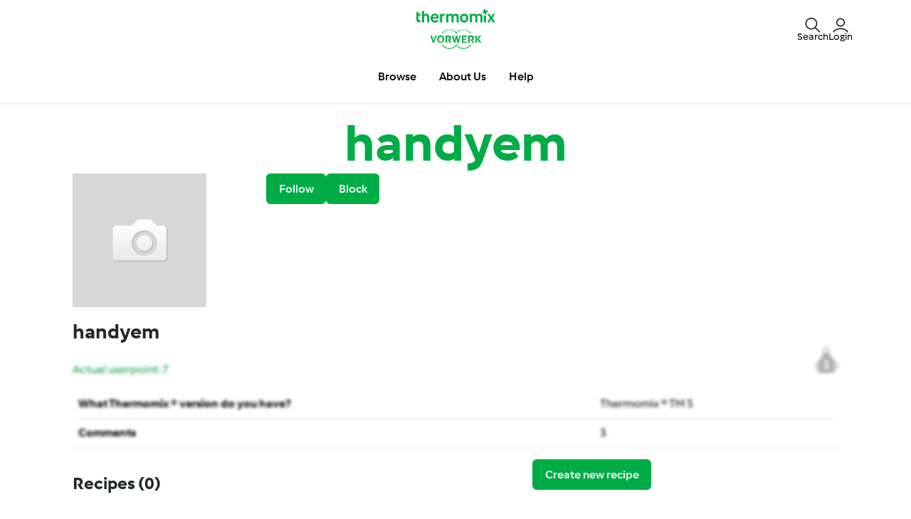

--- FILE ---
content_type: text/html; charset=UTF-8
request_url: https://www.recipecommunity.com.au/users/handyem/79604
body_size: 61463
content:
<!DOCTYPE html>
<html lang="en-au" dir="ltr">
<head>
  <meta charset="utf-8" />
<meta name="Generator" content="Drupal 10 (https://www.drupal.org)" />
<meta name="MobileOptimized" content="width" />
<meta name="HandheldFriendly" content="true" />
<meta name="viewport" content="width=device-width, initial-scale=1.0" />
<link rel="icon" href="/themes/thermomix/favicon.ico" type="image/vnd.microsoft.icon" />
<link rel="alternate" hreflang="en" href="http://www.recipecommunity.com.au/users/handyem/79604" />
<link rel="canonical" href="http://www.recipecommunity.com.au/users/handyem/79604" />
<link rel="shortlink" href="http://www.recipecommunity.com.au/user/79604" />

    <title>handyem | Official Thermomix Forum &amp; Recipe Community</title>
    <link rel="stylesheet" media="all" href="/core/modules/system/css/components/align.module.css?t7f1oz" />
<link rel="stylesheet" media="all" href="/core/modules/system/css/components/fieldgroup.module.css?t7f1oz" />
<link rel="stylesheet" media="all" href="/core/modules/system/css/components/container-inline.module.css?t7f1oz" />
<link rel="stylesheet" media="all" href="/core/modules/system/css/components/clearfix.module.css?t7f1oz" />
<link rel="stylesheet" media="all" href="/core/modules/system/css/components/details.module.css?t7f1oz" />
<link rel="stylesheet" media="all" href="/core/modules/system/css/components/hidden.module.css?t7f1oz" />
<link rel="stylesheet" media="all" href="/core/modules/system/css/components/item-list.module.css?t7f1oz" />
<link rel="stylesheet" media="all" href="/core/modules/system/css/components/js.module.css?t7f1oz" />
<link rel="stylesheet" media="all" href="/core/modules/system/css/components/nowrap.module.css?t7f1oz" />
<link rel="stylesheet" media="all" href="/core/modules/system/css/components/position-container.module.css?t7f1oz" />
<link rel="stylesheet" media="all" href="/core/modules/system/css/components/reset-appearance.module.css?t7f1oz" />
<link rel="stylesheet" media="all" href="/core/modules/system/css/components/resize.module.css?t7f1oz" />
<link rel="stylesheet" media="all" href="/core/modules/system/css/components/system-status-counter.css?t7f1oz" />
<link rel="stylesheet" media="all" href="/core/modules/system/css/components/system-status-report-counters.css?t7f1oz" />
<link rel="stylesheet" media="all" href="/core/modules/system/css/components/system-status-report-general-info.css?t7f1oz" />
<link rel="stylesheet" media="all" href="/core/modules/system/css/components/tablesort.module.css?t7f1oz" />
<link rel="stylesheet" media="all" href="/themes/thermomix/css/base/elements.css?t7f1oz" />
<link rel="stylesheet" media="all" href="/themes/thermomix/css/layout/layout.css?t7f1oz" />
<link rel="stylesheet" media="all" href="/themes/thermomix/css/component/block.css?t7f1oz" />
<link rel="stylesheet" media="all" href="/themes/thermomix/css/component/breadcrumb.css?t7f1oz" />
<link rel="stylesheet" media="all" href="/themes/thermomix/css/component/field.css?t7f1oz" />
<link rel="stylesheet" media="all" href="/themes/thermomix/css/component/form.css?t7f1oz" />
<link rel="stylesheet" media="all" href="/themes/thermomix/css/component/header.css?t7f1oz" />
<link rel="stylesheet" media="all" href="/themes/thermomix/css/component/menu.css?t7f1oz" />
<link rel="stylesheet" media="all" href="/themes/thermomix/css/component/messages.css?t7f1oz" />
<link rel="stylesheet" media="all" href="/themes/thermomix/css/component/node.css?t7f1oz" />
<link rel="stylesheet" media="all" href="/themes/thermomix/css/component/sidebar.css?t7f1oz" />
<link rel="stylesheet" media="all" href="/themes/thermomix/css/component/table.css?t7f1oz" />
<link rel="stylesheet" media="all" href="/themes/thermomix/css/component/tabs.css?t7f1oz" />
<link rel="stylesheet" media="all" href="/themes/thermomix/css/component/buttons.css?t7f1oz" />
<link rel="stylesheet" media="print" href="/themes/thermomix/css/theme/print.css?t7f1oz" />

      
            <style class="critical-css">
    .async-hide .critical-exclude {opacity: 0 !important}</style>
<link rel="preload" href="https://d378dkvx927ebc.cloudfront.net/recipe-assets/build/frontend/drupal_legacy.8f3df3d1.css" as="style" onload="this.rel='stylesheet'" data-turbo-track="reload">
<link rel="preload" href="https://d378dkvx927ebc.cloudfront.net/recipe-assets/build/frontend/6842.0d0b55d8.css" as="style" onload="this.rel='stylesheet'" data-turbo-track="reload"><link rel="preload" href="https://d378dkvx927ebc.cloudfront.net/recipe-assets/build/frontend/front_drupal.da74331b.css" as="style" onload="this.rel='stylesheet'" data-turbo-track="reload">
<link rel="preload" href="https://d378dkvx927ebc.cloudfront.net/recipe-assets/build/frontend/drupal_10.4de22fb3.css" as="style" onload="this.rel='stylesheet'" data-turbo-track="reload">

    <link rel="preload" href="https://d378dkvx927ebc.cloudfront.net/recipe-assets/build/frontend/front_stoppage_style.c4987a2a.css" as="style" onload="this.rel='stylesheet'" data-turbo-track="reload">

<script src="https://d378dkvx927ebc.cloudfront.net/recipe-assets/build/frontend/js/bootbox.min-3e7f7f21.js" ></script>
<script>
    function TMRC_ready(fn) {
        if (document.readyState !== 'loading') {
            fn();
        } else {
            document.addEventListener('DOMContentLoaded', fn);
        }
    }
</script>

<!--[if lt IE 9]>
<script src="https://oss.maxcdn.com/html5shiv/3.7.2/html5shiv.min.js"></script>
<script src="https://oss.maxcdn.com/respond/1.4.2/respond.min.js"></script>
<![endif]-->
<script type="text/javascript">
    window.__TMRC_STATE__ = {"language":"en","locale":"en_AU","currentUserId":0,"rootUrl":"http:\/\/www.recipecommunity.com.au","tinymceCustomLanguage":"","userAuth":false,"errorLoggingBaseUrl":"https:\/\/www.recipecommunity.com.au\/login\/api.php"};
    window.__TMRC_STATE__.gtmPage = 'other';
</script>
<link rel="icon" type="image/x-icon" href="https://d378dkvx927ebc.cloudfront.net/recipe-assets/bundles/tmrcfront/favicon.ico?version=e0B0oC0V"/>

<script type="text/javascript">
    window.dataLayer = window.dataLayer || [];
    window.dataLayer.push({
        'country': 'AU',
        'language': 'en',
        'pageType': window.__TMRC_STATE__.gtmPage || 'other',
                'loginStatus': 'false'
            })
</script>
<!-- Google Tag Manager -->
<script>(function(w,d,s,l,i){w[l]=w[l]||[];w[l].push({'gtm.start':
            new Date().getTime(),event:'gtm.js'});var f=d.getElementsByTagName(s)[0],
        j=d.createElement(s),dl=l!='dataLayer'?'&l='+l:'';j.async=true;j.src=
        'https://www.googletagmanager.com/gtm.js?id='+i+dl;f.parentNode.insertBefore(j,f);
    })(window,document,'script','dataLayer','GTM-KG87Z8BV');</script>
<!-- End Google Tag Manager -->

<!-- Meta Pixel Code --><script>
    !function(f,b,e,v,n,t,s)
    {if(f.fbq)return;n=f.fbq=function(){n.callMethod?
        n.callMethod.apply(n,arguments):n.queue.push(arguments)};
        if(!f._fbq)f._fbq=n;n.push=n;n.loaded=!0;n.version='2.0';
        n.queue=[];t=b.createElement(e);t.async=!0;
        t.src=v;s=b.getElementsByTagName(e)[0];
        s.parentNode.insertBefore(t,s)}(window, document,'script',
        'https://connect.facebook.net/en_US/fbevents.js');
    fbq('init', '391086323051416');
    fbq('track', 'PageView');
</script><noscript><img height="1" width="1" style="display:none" src="https://www.facebook.com/tr?id=391086323051416&ev=PageView&noscript=1" /></noscript><!-- End Meta Pixel Code -->
        
<script type="text/javascript">
    window.dataLayer = window.dataLayer || [];
    window.dataLayer.push({
        'country': 'AU',
        'language': 'en',
        'pageType': window.__TMRC_STATE__.gtmPage || 'other',
                'loginStatus': 'false'
            })
</script>
<!-- Google Tag Manager -->
<script>(function(w,d,s,l,i){w[l]=w[l]||[];w[l].push({'gtm.start':
            new Date().getTime(),event:'gtm.js'});var f=d.getElementsByTagName(s)[0],
        j=d.createElement(s),dl=l!='dataLayer'?'&l='+l:'';j.async=true;j.src=
        'https://www.googletagmanager.com/gtm.js?id='+i+dl;f.parentNode.insertBefore(j,f);
    })(window,document,'script','dataLayer','GTM-KG87Z8BV');</script>
<!-- End Google Tag Manager -->

</head>
<body>
<a href="#main-content" class="visually-hidden focusable">
  Skip to main content
</a>

<div id="main">
      
<script type="text/javascript">
    window.translations = window.translations || {};
    window.translations['switch_ui'] = {
        'inform_message': "Take a sneak peek at Recipe Community&#039;s new look! Until we go live it, you can toggle between the old design and the new look in your profile.",
        'button_close': "Okay, got it!",
        'button_switch': "Switch to old design",
        'label_switch': "You are currently viewing the new Design",
    };
    document.addEventListener('DOMContentLoaded', function () {
        document.querySelectorAll('nav.navbar').forEach(function (nav) {
            nav.classList.remove('d-none');
        });
    });
</script>

<nav class="navbar container-fluid justify-content-center p-0 en_AU position-sticky top-0 z-6 bg-white d-none">
    <div class="row w-100 m-0 py-075 container flex-nowrap">
        <div class="col-4 d-flex align-items-center nav-action__left">
            <button
                class="d-lg-none btn btn-link text-white offcanvas-open d-flex flex-column justify-content-center align-items-center p-0 ms-n1"
                data-bs-toggle="offcanvas" role="button" href="#offcanvasMenu">
                <i class="icon-menu fs-3"></i>
                <span class="mt-n1 fs-9 nav-action__label d-none d-md-block">Menu</span>
            </button>
            <button
                class="d-lg-none btn btn-link text-dark offcanvas-close d-flex flex-column align-items-center justify-content-center text-capitalize d-none p-0 ms-n1"
                data-bs-dismiss="offcanvas" data-bs-target="#offcanvasMenu" aria-label="Close">
                <i class="icon-close fs-3"></i>
                <span class="mt-n1 fs-9 nav-action__label d-none d-md-block">Close</span>
            </button>
        </div>
                <a href="/" class="col-4 d-flex justify-content-center app-logo align-items-center w-auto" target="_self">
                        <i class="icon-app-logo text-white"></i>
        </a>
                <div class="col-4 d-flex justify-content-end gap-4 nav-action__right">
            <div class="dropdown d-flex">
    <a class=" d-flex align-items-center justify-content-center justify-content-md-start flex-column text-white gap-2 cursor-pointer dropdown-toggle"
       data-bs-toggle="dropdown" id="nav_search" role="button" href="#" aria-expanded="false">
        <i class="icon-search fs-3"></i>
        <span class="mt-n1 fs-9 text-center nav-action__label d-none d-md-block"
              style="line-height: 1">Search</span>
    </a>

    <ul class="dropdown-menu dropdown-menu-end" aria-labelledby="nav_search">
        <li><a class="dropdown-item d-flex align-items-center gap-2" href="/search">
                <i class="icon-recipe"></i>
                Recipes
            </a></li>
        <li>
            <a href="/search/users" class="dropdown-item d-flex align-items-center gap-2"
               title="Users">
                <i class="icon-user fs-4 fw-semibold"></i>
                Users
            </a>
        </li>
            </ul>
</div>                            <a
                    class="d-flex flex-column align-items-center text-white pe-0 me-n1 gap-2 cursor-pointer"
                    data-bs-toggle="modal" data-bs-target="#loginModal">
                    <i class="icon-user fs-3"></i>
                    <span class="mt-n1 fs-9 text-center nav-action__label d-none d-md-block" style="line-height: 1">
                        Login
                </a>
                    </div>
    </div>

        
<div class="offcanvas offcanvas-start bg-white border-0" tabindex="-1" id="offcanvasMenu"
     aria-labelledby="offcanvasMenuLabel" data-bs-scroll="true" data-bs-backdrop="false">
    <div class="modal-header d-none pt-4">
        <div class="modal-title d-flex align-items-center ps-3">
            <i class="icon-arrow-left"></i>
            <span class="modal-title__text fw-semibold fs-3 ps-3"></span>
        </div>
    </div>
    <div class="offcanvas-body pt-1" data-group-level="1">
                        

            <ul class="nav-menu list-group active fs-3 fw-semibold" data-group-level="1">
                                    <li  class="list-group-item flex-between-middle"  data-id="front.nav.titles.recipes"
                data-analytics-event="navigation" data-analytics-navigation_level="1" data-analytics-link_text="Browse" data-analytics-navigation_section="header">
                Browse
                <i class="icon-arrow-right"></i>
                </li>
                                                                    <li  class="list-group-item flex-between-middle"  data-id="front.nav.titles.about"
                data-analytics-event="navigation" data-analytics-navigation_level="1" data-analytics-link_text="About Us" data-analytics-navigation_section="header">
                About Us
                <i class="icon-arrow-right"></i>
                </li>
                                                <li  class="list-group-item flex-between-middle"  data-id="front.nav.titles.help"
                data-analytics-event="navigation" data-analytics-navigation_level="1" data-analytics-link_text="Help" data-analytics-navigation_section="header">
                Help
                <i class="icon-arrow-right"></i>
                </li>
                            </ul>
    

                                    

                                                <ul data-group-level="2"                 data-parent="front.nav.titles.recipes"  class="nav-menu list-group" >
                                                <li>
                        <a  class="nav-menu list-group-item"  href="/search"                         data-analytics-event="navigation" data-analytics-navigation_level="2" data-analytics-link_text="Search recipes" data-analytics-navigation_section="header">Search recipes</a>
                    </li>
                                                                                            <li>
                        <a  class="nav-menu list-group-item"  href="/categories/"                         data-analytics-event="navigation" data-analytics-navigation_level="2" data-analytics-link_text="Categories" data-analytics-navigation_section="header">Categories</a>
                    </li>
                                                                <li>
                        <a  class="nav-menu list-group-item"  href="/search/users"                         data-analytics-event="navigation" data-analytics-navigation_level="2" data-analytics-link_text="Search for users" data-analytics-navigation_section="header">Search for users</a>
                    </li>
                                        </ul>
            
                                    

                
                                    

                
                                    

                                                <ul data-group-level="2"                 data-parent="front.nav.titles.about"  class="nav-menu list-group" >
                                                <li>
                        <a  class="nav-menu list-group-item"  href="https://www.thermomix.com.au/pages/work-with-us"  target="_blank"                         data-analytics-event="navigation" data-analytics-navigation_level="2" data-analytics-link_text="Become a Thermomix ® Consultant" data-analytics-navigation_section="header">Become a Thermomix ® Consultant</a>
                    </li>
                                                                <li>
                        <a  class="nav-menu list-group-item"  href="https://www.thermomix.com.au/thermomix/"  target="_blank"                         data-analytics-event="navigation" data-analytics-navigation_level="2" data-analytics-link_text="Get to Know Thermomix ®" data-analytics-navigation_section="header">Get to Know Thermomix ®</a>
                    </li>
                                                                <li>
                        <a  class="nav-menu list-group-item"  href="https://www.thermomix.com.au/how-to-purchase/contact-us/"  target="_blank"                         data-analytics-event="navigation" data-analytics-navigation_level="2" data-analytics-link_text="Book your cooking experience" data-analytics-navigation_section="header">Book your cooking experience</a>
                    </li>
                                                                <li>
                        <a  class="nav-menu list-group-item"  href="https://thermomix.com.au/pages/contact-landing"  target="_blank"                         data-analytics-event="navigation" data-analytics-navigation_level="2" data-analytics-link_text="Contact" data-analytics-navigation_section="header">Contact</a>
                    </li>
                                                                <li>
                        <a  class="nav-menu list-group-item"  href="/news"                         data-analytics-event="navigation" data-analytics-navigation_level="2" data-analytics-link_text="News" data-analytics-navigation_section="header">News</a>
                    </li>
                                        </ul>
            
                                    

                                                <ul data-group-level="2"                 data-parent="front.nav.titles.help"  class="nav-menu list-group" >
                                                <li>
                        <a  class="nav-menu list-group-item"  href="/cms/faq"                         data-analytics-event="navigation" data-analytics-navigation_level="2" data-analytics-link_text="FAQs" data-analytics-navigation_section="header">FAQs</a>
                    </li>
                                        </ul>
            
            </div>
    <div class="offcanvas-footer pb-4">
            <div class="offcanvas-footer__controls px-3">
        <button type="button" class="btn btn-primary text-white fw-semibold flex-center-middle"
                data-bs-toggle="modal"
                data-bs-target="#loginModal">
            <i class="fw-semibold icon-user text-white fs-3"></i>&nbsp;
            Login
        </button>
        <button type="button"
                class="btn btn-outline-primary border border-primary text-primary fw-semibold border-2"
                data-bs-toggle="modal" data-bs-target="#loginModal">
            Register
        </button>
    </div>
    <a href="/user/password"
       class="w-100 text-primary mt-3 text-decoration-none d-inline-flex justify-content-center fw-semibold fs-5">
        Forgot password
    </a>
    </div>
</div>
<div class="d-none d-lg-flex justify-content-center align-items-center w-100 dropdown-group--desktop pb-3 pt-2">
            <div class="dropdown">
                            

                                                    <a href="" class="btn btn-outline-secondary border-0 dropdown-toggle" role="button" data-bs-toggle="dropdown"
                   aria-expanded="false" id="recipes-nav"
                    data-analytics-event="navigation" data-analytics-navigation_level="1" data-analytics-link_text="Browse" data-analytics-navigation_section="header">Browse</a>
                        <ul data-group-level="2" aria-labelledby="recipes-nav"                data-parent="front.nav.titles.recipes"  class="dropdown-menu px-3"  aria-labelledby="recipesList" >
                                                <li>
                        <a  class="dropdown-item"  href="/search"                         data-analytics-event="navigation" data-analytics-navigation_level="2" data-analytics-link_text="Search recipes" data-analytics-navigation_section="header">Search recipes</a>
                    </li>
                                                                                            <li>
                        <a  class="dropdown-item"  href="/categories/"                         data-analytics-event="navigation" data-analytics-navigation_level="2" data-analytics-link_text="Categories" data-analytics-navigation_section="header">Categories</a>
                    </li>
                                                                <li>
                        <a  class="dropdown-item"  href="/search/users"                         data-analytics-event="navigation" data-analytics-navigation_level="2" data-analytics-link_text="Search for users" data-analytics-navigation_section="header">Search for users</a>
                    </li>
                                        </ul>
            
        </div>
            <div class="dropdown">
                            

                
        </div>
            <div class="dropdown">
                            

                
        </div>
            <div class="dropdown">
                            

                                                    <a href="" class="btn btn-outline-secondary border-0 dropdown-toggle" role="button" data-bs-toggle="dropdown"
                   aria-expanded="false" id="about_us-nav"
                    data-analytics-event="navigation" data-analytics-navigation_level="1" data-analytics-link_text="About Us" data-analytics-navigation_section="header">About Us</a>
                        <ul data-group-level="2" aria-labelledby="about_us-nav"                data-parent="front.nav.titles.about"  class="dropdown-menu px-3"  aria-labelledby="recipesList" >
                                                <li>
                        <a  class="dropdown-item"  href="https://www.thermomix.com.au/pages/work-with-us"  target="_blank"                         data-analytics-event="navigation" data-analytics-navigation_level="2" data-analytics-link_text="Become a Thermomix ® Consultant" data-analytics-navigation_section="header">Become a Thermomix ® Consultant</a>
                    </li>
                                                                <li>
                        <a  class="dropdown-item"  href="https://www.thermomix.com.au/thermomix/"  target="_blank"                         data-analytics-event="navigation" data-analytics-navigation_level="2" data-analytics-link_text="Get to Know Thermomix ®" data-analytics-navigation_section="header">Get to Know Thermomix ®</a>
                    </li>
                                                                <li>
                        <a  class="dropdown-item"  href="https://www.thermomix.com.au/how-to-purchase/contact-us/"  target="_blank"                         data-analytics-event="navigation" data-analytics-navigation_level="2" data-analytics-link_text="Book your cooking experience" data-analytics-navigation_section="header">Book your cooking experience</a>
                    </li>
                                                                <li>
                        <a  class="dropdown-item"  href="https://thermomix.com.au/pages/contact-landing"  target="_blank"                         data-analytics-event="navigation" data-analytics-navigation_level="2" data-analytics-link_text="Contact" data-analytics-navigation_section="header">Contact</a>
                    </li>
                                                                <li>
                        <a  class="dropdown-item"  href="/news"                         data-analytics-event="navigation" data-analytics-navigation_level="2" data-analytics-link_text="News" data-analytics-navigation_section="header">News</a>
                    </li>
                                        </ul>
            
        </div>
            <div class="dropdown">
                            

                                                    <a href="" class="btn btn-outline-secondary border-0 dropdown-toggle" role="button" data-bs-toggle="dropdown"
                   aria-expanded="false" id="help-nav"
                    data-analytics-event="navigation" data-analytics-navigation_level="1" data-analytics-link_text="Help" data-analytics-navigation_section="header">Help</a>
                        <ul data-group-level="2" aria-labelledby="help-nav"                data-parent="front.nav.titles.help"  class="dropdown-menu px-3"  aria-labelledby="recipesList" >
                                                <li>
                        <a  class="dropdown-item"  href="/cms/faq"                         data-analytics-event="navigation" data-analytics-navigation_level="2" data-analytics-link_text="FAQs" data-analytics-navigation_section="header">FAQs</a>
                    </li>
                                        </ul>
            
        </div>
    </div>
</nav>

    <div class="modal fade" id="loginModal" aria-labelledby="loginModal" aria-hidden="true">
        <div class="modal-dialog modal-fullscreen">
            <div class="modal-header bg-white">
                <h3>Login</h3>
                <button type="button" class="btn-close" data-bs-dismiss="modal" aria-label="Close"></button>
            </div>
            <div class="modal-content position-relative">
                <div class="modal-body">
                    <div class="container d-flex justify-content-center">
    <form id="tmrc_login_form" class="d-flex flex-column align-items-center gap-2 col-lg-6 "
          action="/auth?action=login" method="post"
          name="tmrc_user_login">
        <div class="input-group fw-normal d-flex flex-column">
            <label for="loginUsername">
                Username or email
                <input
                        id="loginUsername"
                        name="login[loginname]"
                        placeholder="Username"
                        class="form-control"
                >
            </label>
        </div>
        <div class="input-group fw-normal d-flex flex-column">
            <label for="loginPassword">
                Password
                <input
                        type="password"
                        id="loginPassword"
                        name="login[password]"
                        placeholder="Password"
                        class="form-control"
                >
            </label>
        </div>
        <div class="input-group fw-normal d-flex flex-column">
            <label for="loginRemember" class="form-item">
                <input class="form-check-input" type="checkbox" id="loginRemember">
                <span class="form-check-label">Remember me</span>
            </label>
        </div>
        <div class="d-flex gap-2 justify-content-center">
            <button type="submit" class="btn btn-primary btn-login align-self-center text-white">Login</button>
        </div>
        <div class="d-flex flex-column">
            <a class="text-primary" href="/user/password/">Forgot password</a>
            <div class="d-inline-flex fs-6" data-bs-dismiss="modal" aria-label="Close">
                Don't have an account? Unfortunately, new registrations are currently not possible. We are reviewing internally when we can make this feature available again and kindly ask for your patience.
            </div>
        </div>

            </form>
</div>

                </div>
            </div>
        </div>
    </div>


  
    <div class="dialog-off-canvas-main-canvas" data-off-canvas-main-canvas>
    <article class="main">
  <section class="detail-content container">
    <div class="row">
      <div class="col-12">
        <section>
          <div class="content">
            <div class="container mt-3">
              <div class="bc-container">
                
              </div>
                <div>
    <div id="block-thermomix-page-title" class="block-core block-page-title-block">
  
    
      
  <h1 class="text-center fw-light py-2">
    <span class="fw-bold text-primary">handyem</span>
  </h1>


  </div>

  </div>

              
              
            </div>

            <div class="user-view clearfix">
                                <div>
    <div data-drupal-messages-fallback class="hidden"></div>

  </div>

                              <div>
    <div id="block-thermomix-content" class="block-system block-system-main-block">
  
    
      
<article class="profile-view">
      <div class="container-fluid">
      <div class="media">
        <div class="media-left">
          <div class="row">
            <div class="col-12 col-sm-4 col-lg-3">
              <div class="user-picture">
                                                  <img class="media-object" src="http://www.recipecommunity.com.au/themes/thermomix/images/user/default.png" />
                              </div>
            </div>
            <div class="col-12 col-sm-8 col-lg-9">
                            <div class="d-flex gap-2"><div class="btn-toggle-group"><button class="btn btn-block btn-primary btn-drupal-action btn-user-follow-action loginRequire btn-follow"  data-href="/user_follow/follow/79604">Follow</button><button class="btn btn-block btn-primary btn-drupal-action btn-user-follow-action loginRequire btn-unfollow hide"  data-href="/user_follow/unfollow/79604">Unfollow</button></div><div class="btn-toggle-group"><button class="btn btn-block btn-primary btn-drupal-action btn-user-follow-action loginRequire btn-block"  data-href="/user_follow/block/79604">Block</button><button class="btn btn-block btn-primary btn-drupal-action btn-user-follow-action loginRequire btn-unblock hide"  data-href="/user_follow/unblock/79604">Unblock</button></div></div><br/>
                          </div>
          </div>
        </div>
        <div class="media-body">
          <h3>handyem</h3>
          <div class="blurred no-copy">
          
          <div class="js-form-item form-item js-form-type-item form-type-item js-form-item- form-item- form-no-label">
        <a class="float-end img-userpoint" href="/user/79604/career"><img src="/themes/thermomix/images/userpoints.png" alt=""><span class="userpoint-number">1</span></a><p class="userpoint">Actual userpoint: 7</p>
        </div>

          
            <div>
<div class="profile profile--154102 profile--type--community-profile profile--is-default profile--view-mode--embed clearfix">
  
  <table class="table table-responsive">
    <tbody>
    
  <tr>
    <td class="field-label">What Thermomix ® version do you have?</td>
    <td class="field-item even">
          <div>Thermomix ® TM 5</div>
        </td>
  </tr>

  <tr>
    <td class="field-label">Comments</td>
    <td class="field-item even">
          <div><span>3</span></div>
        </td>
  </tr>

    </tbody>
  </table>
</div>
</div>
      
          </div>
        </div>
      </div>
      
<div class="row">
    <div class="col-xs-12">
        <section class="thumbnail-list">
            <div class="mycollections headline">
                <div class="row">
                                        <div class="col-md-7 col-xs-12">
                        <h4>Recipes <span>(0)</span></h4>
                        <div class="visible-xs hidden clearfix"></div>
                        <a class="link-green pull-left show-all no-margin-xs-left text-link" href="/user/79604/recipes/all">
                            Show all</a>
                    </div>
                    <div class="col-md-5 col-xs-12">
                        <a href="/recipes/new" class="btn btn-success pull-xs-left pull-right">
                            Create new recipe
                        </a>
                    </div>
                                    </div>
            </div>
            <div class="content">
                <div id="recipe-list" class="clearfix">
                    <div class="container">
                                                                <div class="search-grid-layout search-grid-layout-1">
    </div>
                                            </div>
                </div>
            </div>
        </section>
    </div>
</div>
          </div>
  </article>

  </div>

  </div>

            </div>
          </div>
        </section>
      </div>
    </div>
  </section>
</article>

  </div>

  
  
<footer class="mt-5">
            <div class="container-fluid p-5">
            <div class="container">
                <div class="row">
                    <div class="fs-2 text-white d-inline-flex col-12r col-lg-6 align-items-center">
                        Stay&nbsp;<span class="fw-bold">up to date</span>
                    </div>
                    <div class="col-12 col-lg-6 d-flex align-items-center">
                        <a href="https://thermomix.com.au/pages/rcnewsletter?utm_source=RecipeCommunity&amp;utm_medium=referral&amp;utm_content=RCBanner&amp;utm_campaign=IN_Thermomix_AU_BAU_Engagement_N" class="btn btn-primary mb-0 btn-subscribe-news" target="_blank"
                           data-analytics-event="click_cta" data-analytics-type="Button" data-analytics-element_id="Subscribe to our newsletter" data-analytics-link_text="Subscribe to our newsletter" data-analytics-link_url="https://thermomix.com.au/pages/rcnewsletter?utm_source=RecipeCommunity&amp;utm_medium=referral&amp;utm_content=RCBanner&amp;utm_campaign=IN_Thermomix_AU_BAU_Engagement_N">
                            Subscribe to our newsletter
                        </a>
                    </div>
                </div>
            </div>
        </div>
        <hr class="border-light"/>
        <div class="container-fluid pt-5 ps-5 pe-5 pb-2">
        <div class="container">
    <section class="row">
        <ul class="col-12 col-md-6 col-lg-3 mt-4">
            <li class="fw-bold text-capitalize mb-2">
                <a href="/search" title="Recipe">
                    Recipe
                </a>
            </li>
            <li class="py-1 fw-normal">
                <a href="/search" title="Search for recipes">
                    Search for recipes
                </a>
            </li>
            <li class="py-1 fw-normal">
                <a href="/categories/" title="Categories">
                    Categories
                </a>
            </li>
            <li class="py-1 fw-normal">
                <a href="/search?sort=created" title="Latest recipes">
                    Latest recipes
                </a>
            </li>
        </ul>
        <ul class="col-12 col-md-6 col-lg-3 mt-4">
                            <li class="fw-bold mb-2 loginRequire text-capitalize">
                    <a href="javascript:void(0)" title="My recipes">
                        My recipes
                        <small class="fw-light">(for registered users only)</small>
                    </a>
                </li>
                <li class="login loginRequire py-1 fw-normal">
                    <a href="javascript:void(0)" title="Login">
                        Login
                    </a>
                </li>
                <li class="register loginRequire py-1 fw-normal">
                    <a href="javascript:void(0)" title="Register">
                        Register
                    </a>
                </li>
                <li class="passwordrecovery py-1 fw-normal">
                    <a href="/user/password" title="Forgot password!">
                        Forgot password!
                    </a>
                </li>
                        <li class="py-1 fw-normal">
                <a href="/tracker"
                   title="Recent posts">
                    Recent posts
                </a>
            </li>
        </ul>
        <ul class="col-12 col-md-6 col-lg-3 mt-4">
            <li class="fw-bold mb-2 text-capitalize">
                <a href="/search" title="Search">
                    Search
                </a>
            </li>
            <li class="py-1 fw-normal">
                <a href="/search" title="Recipe search">
                    Recipe search
                </a>
            </li>
            <li class="py-1 fw-normal">
                <a href="/search/users" title="User search">
                    User search
                </a>
            </li>
            <li class="py-1 fw-normal">
                <a href="/rss.xml" title="Kontakt">
                    RSS
                </a>
            </li>
        </ul>
    </section>
    
<div class="container mt-5 en">
    <section class="row">
                    <div class="col-sm-12 col-md-4 social d-flex flex-column mt-3">
                <span class="fw-bold text-white">
                                            Thermomix®
                                    </span>
                <ul class="pt-2 d-flex gap-2">
                                                                        <li>
                                <a href="https://www.facebook.com/thermomixinaustralia">
                                    <i class="icon-fb text-white fs-3 cursor-pointer"></i>
                                </a>
                            </li>
                                                                                                <li>
                                <a href="https://www.instagram.com/thermomixaus">
                                    <i class="icon-instagram text-white fs-3 cursor-pointer"></i>
                                </a>
                            </li>
                                                                                                                                            <li>
                                <a href="https://www.youtube.com/@ThermomixAustralia">
                                    <i class="icon-youtube text-white fs-3 cursor-pointer"></i>
                                </a>
                            </li>
                                                                <li>
                        <a href="/rss.xml">
                            <svg enable-background="new 0 0 32 32" version="1.1" viewBox="0 0 32 32" xml:space="preserve" xmlns="http://www.w3.org/2000/svg" xmlns:xlink="http://www.w3.org/1999/xlink" style="width: 28px"><g id="OUTLINE_copy_2"><g><path d="M16,0C7.164,0,0,7.164,0,16s7.164,16,16,16s16-7.164,16-16S24.836,0,16,0z M11.904,21.951c-1.021,0-1.85-0.823-1.85-1.843    c0-1.015,0.829-1.847,1.85-1.847c1.025,0,1.852,0.833,1.852,1.847C13.756,21.128,12.928,21.951,11.904,21.951z M16.551,21.948    c0-1.741-0.677-3.379-1.904-4.604c-1.228-1.229-2.859-1.907-4.594-1.907v-2.664c5.057,0,9.173,4.116,9.173,9.175H16.551z     M21.274,21.947c0-6.193-5.035-11.234-11.22-11.233V8.049c7.66,0,13.893,6.237,13.893,13.898H21.274z" fill="white"/></g></g></svg>
                        </a>
                    </li>
                </ul>
            </div>
                            <div class="col-sm-12 col-md-4 social d-flex flex-column mt-3">
                <span class="fw-bold text-white">
                                            Kobold
                                    </span>
                <ul class="pt-2 d-flex gap-2">
                                            <li>
                            <a href="https://www.facebook.com/koboldaunz">
                                <i class="icon-fb text-white fs-3 cursor-pointer"></i>
                            </a>
                        </li>
                                            <li>
                            <a href="https://www.instagram.com/koboldaunz">
                                <i class="icon-instagram text-white fs-3 cursor-pointer"></i>
                            </a>
                        </li>
                                            <li>
                            <a href="">
                                <i class="icon-pinterest text-white fs-3 cursor-pointer"></i>
                            </a>
                        </li>
                                            <li>
                            <a href="https://www.youtube.com/channel/UC_KYtP-7L5-Tyf0kyDBKC-Q">
                                <i class="icon-youtube text-white fs-3 cursor-pointer"></i>
                            </a>
                        </li>
                                    </ul>
            </div>
                <div class="col-sm-12 col-md-4 language d-flex flex-column mt-3">
            <span class="fw-bold text-white">Thermomix ® In The World</span>
            <div class="dropdown mt-2 dropup">
                <div class="dropdown-toggle ps-0 text-primary-900 fw-normal d-flex gap-2 align-items-center" type="button" id="languages" data-bs-toggle="dropdown"
                     aria-expanded="false">
                    <span><img data-src="https://d378dkvx927ebc.cloudfront.net/recipe-assets/build/frontend/icons/flag2_au.svg?version=e0B0oC0V" alt="au" width="24px" class="lozad"> &nbsp; Recipes</span>
                    <i class="icon-arrow-down text-white"></i>
                </div>
                <ul class="dropdown-menu" aria-labelledby="languages">
                    <li>
                        <a href="/search" class="dropdown-item" aria-current="true"
                           title="Recipe">
                            <img data-src="https://d378dkvx927ebc.cloudfront.net/recipe-assets/build/frontend/icons/flag2_au.svg?version=e0B0oC0V" class="lozad"
                                 alt="">Recipe
                        </a>
                    </li>
                    <li>
                        <hr class="dropdown-divider"/>
                    </li>
                    <li>
                        <a class="dropdown-item" href="https://www.rezeptwelt.de/" target="_blank" title="Rezepte"
                           rel="nofollow">
                            <img data-src="https://d378dkvx927ebc.cloudfront.net/recipe-assets/build/frontend/icons/flag2_de.svg?version=e0B0oC0V" alt="" class="lozad">
                            Rezepte
                        </a>
                    </li>
                    <li>
                        <a class="dropdown-item" href="https://www.mundodereceitasbimby.com.pt/" target="_blank"
                           title="Receitas" rel="nofollow">
                            <img data-src="https://d378dkvx927ebc.cloudfront.net/recipe-assets/build/frontend/icons/flag2_pt.svg?version=e0B0oC0V" alt="" class="lozad">
                            Receitas
                        </a>
                    </li>
                    <li>
                        <a class="dropdown-item" href="https://www.espace-recettes.fr/" target="_blank" title="Recettes"
                           rel="nofollow">
                            <img data-src="https://d378dkvx927ebc.cloudfront.net/recipe-assets/build/frontend/icons/flag2_fr.svg?version=e0B0oC0V" alt="" class="lozad">
                            Recettes
                        </a>
                    </li>
                    <li>
                        <a class="dropdown-item" href="https://www.recetario.es/" target="_blank" title="Recetas"
                           rel="nofollow">
                            <img data-src="https://d378dkvx927ebc.cloudfront.net/recipe-assets/build/frontend/icons/flag2_es.svg?version=e0B0oC0V" alt="" class="lozad">
                            Recetas
                        </a>
                    </li>
                    <li>
                        <a class="dropdown-item" href="https://www.svetreceptu.cz/" target="_blank" title="Recepty"
                           rel="nofollow">
                            <img data-src="https://d378dkvx927ebc.cloudfront.net/recipe-assets/build/frontend/icons/flag2_cz.svg?version=e0B0oC0V" alt="" class="lozad">
                            Recepty
                        </a>
                    </li>
                    <li>
                        <a class="dropdown-item" href="https://www.przepisownia.pl/" target="_blank" title="Przepisy"
                           rel="nofollow">
                            <img data-src="https://d378dkvx927ebc.cloudfront.net/recipe-assets/build/frontend/icons/flag2_pl.svg?version=e0B0oC0V" alt="" class="lozad">
                            Przepisy
                        </a>
                    </li>
                    <li>
                        <a class="dropdown-item" href="https://www.ricettario-bimby.it/" target="_blank" title="Ricette"
                           rel="nofollow">
                            <img data-src="https://d378dkvx927ebc.cloudfront.net/recipe-assets/build/frontend/icons/flag2_it.svg?version=e0B0oC0V" alt="" class="lozad">
                            Ricette
                        </a>
                    </li>
                    <li>
                        <a class="dropdown-item" href="https://www.recipecommunity.co.uk/" target="_blank" title="Recipes"
                           rel="nofollow">
                            <img data-src="https://d378dkvx927ebc.cloudfront.net/recipe-assets/build/frontend/icons/flag2_gb.svg?version=e0B0oC0V" alt="" class="lozad">
                            Recipes
                        </a>
                    </li>
                </ul>
            </div>
        </div>
    </section>
</div>
</div>
<hr class="text-white mt-5 mb-2 mx-n5">
<section class="row sub-menu">
    <ul class="d-flex gap-4 flex-wrap align-items-center justify-content-center py-2 fs-14">
        <li class="text-white">
                        ©2026 Vorwerk
        </li>
        <li>
            <a href="/contact" title="Contact">
                Contact
            </a>
        </li>
        <li>
            <a href="/cms/terms-use-thermomix-®-australia" title="Terms of use">
                Terms of use
            </a>
        </li>
        <li>
            <a href="/cms/privacy-policy" title="Privacy policy">Privacy policy</a>
        </li>
        <li>
            <a href="/cms/faq" title="Help">
                Help
            </a>
        </li>
    </ul>
</section>    </div>
    

</footer>



</div>
<script type="application/json" data-drupal-selector="drupal-settings-json">{"path":{"baseUrl":"\/","pathPrefix":"","currentPath":"user\/79604","currentPathIsAdmin":false,"isFront":false,"currentLanguage":"en-au"},"pluralDelimiter":"\u0003","suppressDeprecationErrors":true,"user":{"uid":0,"permissionsHash":"80e9d26564b636cba3a082a4c19410dfba4b82e5c835061ea7fafe5245dc6f91"}}</script>
<script src="/core/assets/vendor/jquery/jquery.min.js?v=3.7.1"></script>
<script src="/core/assets/vendor/once/once.min.js?v=1.0.1"></script>
<script src="/core/misc/drupalSettingsLoader.js?v=10.5.3"></script>
<script src="/core/misc/drupal.js?v=10.5.3"></script>
<script src="/core/misc/drupal.init.js?v=10.5.3"></script>

  

  <script src="https://d378dkvx927ebc.cloudfront.net/recipe-assets/build/frontend/runtime.b6eb4f39.js" rel="preload" as="script" async data-turbo-track="reload"></script><script src="https://d378dkvx927ebc.cloudfront.net/recipe-assets/build/frontend/9755.e33bac97.js" rel="preload" as="script" async data-turbo-track="reload"></script><script src="https://d378dkvx927ebc.cloudfront.net/recipe-assets/build/frontend/drupal_legacy.02b1247f.js" rel="preload" as="script" async data-turbo-track="reload"></script>
<script src="https://d378dkvx927ebc.cloudfront.net/recipe-assets/build/frontend/drupal_10.b28690d0.js" rel="preload" as="script" async data-turbo-track="reload"></script>
<script src="https://d378dkvx927ebc.cloudfront.net/recipe-assets/build/frontend/front_errorlog.8b628879.js" rel="preload" as="script" async data-turbo-track="reload"></script>
<script src="https://d378dkvx927ebc.cloudfront.net/recipe-assets/build/frontend/3138.05c6ca12.js" rel="preload" as="script" async data-turbo-track="reload"></script><script src="https://d378dkvx927ebc.cloudfront.net/recipe-assets/build/frontend/7180.c8dd4ab4.js" rel="preload" as="script" async data-turbo-track="reload"></script><script src="https://d378dkvx927ebc.cloudfront.net/recipe-assets/build/frontend/3544.2bf8d22a.js" rel="preload" as="script" async data-turbo-track="reload"></script><script src="https://d378dkvx927ebc.cloudfront.net/recipe-assets/build/frontend/2553.55dc1103.js" rel="preload" as="script" async data-turbo-track="reload"></script><script src="https://d378dkvx927ebc.cloudfront.net/recipe-assets/build/frontend/2210.1f975f14.js" rel="preload" as="script" async data-turbo-track="reload"></script><script src="https://d378dkvx927ebc.cloudfront.net/recipe-assets/build/frontend/4310.b108d20a.js" rel="preload" as="script" async data-turbo-track="reload"></script><script src="https://d378dkvx927ebc.cloudfront.net/recipe-assets/build/frontend/5712.14b44bf7.js" rel="preload" as="script" async data-turbo-track="reload"></script><script src="https://d378dkvx927ebc.cloudfront.net/recipe-assets/build/frontend/9037.306bbe53.js" rel="preload" as="script" async data-turbo-track="reload"></script><script src="https://d378dkvx927ebc.cloudfront.net/recipe-assets/build/frontend/front_layout_foot.3c7fcd91.js" rel="preload" as="script" async data-turbo-track="reload"></script>
<script type="application/json" id="tmrc-configuration">
    {"dateFormat":"yy\/mm\/dd","defaultError":"We are experiencing some issues. Please try again later","errorLoggingBaseUrl":"https:\/\/www.recipecommunity.com.au\/login\/api.php"}
</script>
        <script src="https://d378dkvx927ebc.cloudfront.net/recipe-assets/build/frontend/3320.b927fa1e.js" rel="preload" as="script" async data-turbo-track="reload"></script><script src="https://d378dkvx927ebc.cloudfront.net/recipe-assets/build/frontend/front_stoppage_en.cda2d84a.js" rel="preload" as="script" async data-turbo-track="reload"></script>

    <script src="https://d378dkvx927ebc.cloudfront.net/recipe-assets/build/frontend/front_gtm.9e5d8802.js" rel="preload" as="script" async data-turbo-track="reload"></script>
    

                                                      <script>
    var tmrcEmoticons = {"smile":{"variants":[":)",":-)"],"image":"\/bundles\/tmrcfront\/js\/tinymce-plugins\/tmrc_emoticons\/img\/smile.png","title":"Smile"},"lol":{"variants":[":D",":-D"],"image":"\/bundles\/tmrcfront\/js\/tinymce-plugins\/tmrc_emoticons\/img\/lol.png","title":"Lol"},"bigsmile":{"variants":null,"image":"\/bundles\/tmrcfront\/js\/tinymce-plugins\/tmrc_emoticons\/img\/bigsmile.png","title":"Big Smile"},"wink":{"variants":[";)",";-)"],"image":"\/bundles\/tmrcfront\/js\/tinymce-plugins\/tmrc_emoticons\/img\/wink.png","title":"Wink"},"tongue":{"variants":[":p",":-p"],"image":"\/bundles\/tmrcfront\/js\/tinymce-plugins\/tmrc_emoticons\/img\/tongue.png","title":"Tongue"},"stare":{"variants":[":|",":-|"],"image":"\/bundles\/tmrcfront\/js\/tinymce-plugins\/tmrc_emoticons\/img\/flat.png","title":"Stare"},"sad":{"variants":[":(",":-("],"image":"\/bundles\/tmrcfront\/js\/tinymce-plugins\/tmrc_emoticons\/img\/aw.png","title":"Sad"},"puzzled":{"variants":[":~",":-~"],"image":"\/bundles\/tmrcfront\/js\/tinymce-plugins\/tmrc_emoticons\/img\/puzzled.png","title":"Puzzled"},"cry":{"variants":[":((",":-(("],"image":"\/bundles\/tmrcfront\/js\/tinymce-plugins\/tmrc_emoticons\/img\/sad.png","title":"Cry"},"cool":{"variants":["8)","8-)"],"image":"\/bundles\/tmrcfront\/js\/tinymce-plugins\/tmrc_emoticons\/img\/cool.png","title":"Cool"},"steve":{"variants":["8)","8-)"],"image":"\/bundles\/tmrcfront\/js\/tinymce-plugins\/tmrc_emoticons\/img\/steve.png","title":"Steve"},"crazy":{"variants":["J)","J-)"],"image":"\/bundles\/tmrcfront\/js\/tinymce-plugins\/tmrc_emoticons\/img\/crazy.png","title":"Crazy"},"glasses":{"variants":null,"image":"\/bundles\/tmrcfront\/js\/tinymce-plugins\/tmrc_emoticons\/img\/glasses.png","title":"Glasses"},"party":{"variants":null,"image":"\/bundles\/tmrcfront\/js\/tinymce-plugins\/tmrc_emoticons\/img\/party.png","title":"Party"},"love":{"variants":null,"image":"\/bundles\/tmrcfront\/js\/tinymce-plugins\/tmrc_emoticons\/img\/love.png","title":"Love"},"cooking_6":{"variants":null,"image":"\/bundles\/tmrcfront\/js\/tinymce-plugins\/tmrc_emoticons\/img\/cooking_6.gif","title":"Cooking 6"},"cooking_9":{"variants":null,"image":"\/bundles\/tmrcfront\/js\/tinymce-plugins\/tmrc_emoticons\/img\/cooking_9.gif","title":"Cooking 9"},"cooking_7":{"variants":null,"image":"\/bundles\/tmrcfront\/js\/tinymce-plugins\/tmrc_emoticons\/img\/cooking_7.gif","title":"Cooking 7"},"cooking_2":{"variants":null,"image":"\/bundles\/tmrcfront\/js\/tinymce-plugins\/tmrc_emoticons\/img\/cooking_2.gif","title":"Cooking 2"},"cooking_1":{"variants":null,"image":"\/bundles\/tmrcfront\/js\/tinymce-plugins\/tmrc_emoticons\/img\/cooking_1.gif","title":"Cooking 1"},"cooking_10":{"variants":null,"image":"\/bundles\/tmrcfront\/js\/tinymce-plugins\/tmrc_emoticons\/img\/cooking_10.gif","title":"Cooking 10"},"cooking_4":{"variants":null,"image":"\/bundles\/tmrcfront\/js\/tinymce-plugins\/tmrc_emoticons\/img\/cooking_4.gif","title":"Cooking 4"}};
    var tinymce_images = {"imageupl":{"title":"Image upload","image":"\/bundles\/tmrcfront\/images\/tinymce_icons\/add-image.png"},"counterclock":{"title":"Counter-clockwise operation","image":"\/bundles\/tmrcfront\/images\/tinymce_icons\/counterclock.png"},"nocounterclock":{"title":"No counter-clockwise operation","image":"\/bundles\/tmrcfront\/images\/tinymce_icons\/nocounterclock.png"},"corn":{"title":"Dough mode","image":"\/bundles\/tmrcfront\/images\/tinymce_icons\/corn.png"},"soft":{"title":"Gentle stir setting","image":"\/bundles\/tmrcfront\/images\/tinymce_icons\/soft.png"},"locked":{"title":"Closed lid","image":"\/bundles\/tmrcfront\/images\/tinymce_icons\/locked.png"},"blend":{"title":"Blend","image":"\/bundles\/tmrcfront\/images\/tinymce_icons\/blend.png"},"kettle":{"title":"Kettle","image":"\/bundles\/tmrcfront\/images\/tinymce_icons\/kettle.png"},"warm_up":{"title":"Warm Up","image":"\/bundles\/tmrcfront\/images\/tinymce_icons\/warm_up.png"},"slow_cook":{"title":"Slow Cooking","image":"\/bundles\/tmrcfront\/images\/tinymce_icons\/slow_cook.png"},"thickening":{"title":"Thickening","image":"\/bundles\/tmrcfront\/images\/tinymce_icons\/thickening.png"},"sous_vide":{"title":"Sous-vide","image":"\/bundles\/tmrcfront\/images\/tinymce_icons\/sous_vide.png"},"ferment":{"title":"Ferment","image":"\/bundles\/tmrcfront\/images\/tinymce_icons\/ferment.png"}};
    var tinymce_opts = {
        'tinymce': {"imageupl":"[imageupl]","counterclock":"[counterclock]","nocounterclock":"[nocounterclock]","corn":"[corn]","soft":"[soft]","locked":"[locked]","blend":"[blend]","kettle":"[kettle]","warm_up":"[warm_up]","slow_cook":"[slow_cook]","thickening":"[thickening]","sous_vide":"[sous_vide]","ferment":"[ferment]"},
        'tinymcePatterns': {
                        imageupl: /\[imageupl\]/g,
                        counterclock: /\[counterclock\]/g,
                        nocounterclock: /\[nocounterclock\]/g,
                        corn: /\[corn\]/g,
                        soft: /\[soft\]/g,
                        locked: /\[locked\]/g,
                        blend: /\[blend\]/g,
                        kettle: /\[kettle\]/g,
                        warm_up: /\[warm_up\]/g,
                        slow_cook: /\[slow_cook\]/g,
                        thickening: /\[thickening\]/g,
                        sous_vide: /\[sous_vide\]/g,
                        ferment: /\[ferment\]/g,
                    },
        'tinymceIconUrl': "/bundles/tmrcfront/images/tinymce_icons/",
        'switchfieldsActive': false
    };
    var mediaUploadInstruction = "Videos from Youtube, Vimeo & Dailymotion are supported. Please copy the url and paste to the text box above.";
</script>

    <script src="https://d378dkvx927ebc.cloudfront.net/recipe-assets/build/frontend/1767.f63da9a0.js" rel="preload" as="script" async data-turbo-track="reload"></script><script src="https://d378dkvx927ebc.cloudfront.net/recipe-assets/build/frontend/tinymce/with_jquery.2e3e3bf4.js" rel="preload" as="script" async data-turbo-track="reload"></script>
<script type="application/json" id="tinymce-configuration">{"tinymce_buttons":{"imageupl":{"title":"Image upload","image":"\/bundles\/tmrcfront\/images\/tinymce_icons\/add-image.png","text":null},"counterclock":{"title":"Counter-clockwise operation","image":"\/bundles\/tmrcfront\/images\/tinymce_icons\/counterclock.png","text":null},"nocounterclock":{"title":"No counter-clockwise operation","image":"\/bundles\/tmrcfront\/images\/tinymce_icons\/nocounterclock.png","text":null},"corn":{"title":"Dough mode","image":"\/bundles\/tmrcfront\/images\/tinymce_icons\/corn.png","text":null},"soft":{"title":"Gentle stir setting","image":"\/bundles\/tmrcfront\/images\/tinymce_icons\/soft.png","text":null},"locked":{"title":"Closed lid","image":"\/bundles\/tmrcfront\/images\/tinymce_icons\/locked.png","text":null},"blend":{"title":"Blend","image":"\/bundles\/tmrcfront\/images\/tinymce_icons\/blend.png","text":null},"kettle":{"title":"Kettle","image":"\/bundles\/tmrcfront\/images\/tinymce_icons\/kettle.png","text":null},"warm_up":{"title":"Warm Up","image":"\/bundles\/tmrcfront\/images\/tinymce_icons\/warm_up.png","text":null},"slow_cook":{"title":"Slow Cooking","image":"\/bundles\/tmrcfront\/images\/tinymce_icons\/slow_cook.png","text":null},"thickening":{"title":"Thickening","image":"\/bundles\/tmrcfront\/images\/tinymce_icons\/thickening.png","text":null},"sous_vide":{"title":"Sous-vide","image":"\/bundles\/tmrcfront\/images\/tinymce_icons\/sous_vide.png","text":null},"ferment":{"title":"Ferment","image":"\/bundles\/tmrcfront\/images\/tinymce_icons\/ferment.png","text":null}},"include_jquery":false,"tinymce_jquery":true,"use_callback_tinymce_init":true,"selector":".tinymce","theme":{"simple":{"plugins":"link","tmrc_custom_plugins":["tmrc_emoticons","tmrc_extended_bbcode","tmrc_event_broadcast","tmrc_symbols"],"menubar":false,"statusbar":false,"toolbar1":"tmrc_emoticons | counterclock nocounterclock corn soft locked | blend kettle warm_up slow_cook thickening sous_vide ferment | bold italic underline | tmrc_symbols | alignleft aligncenter alignright","forced_root_block":false,"invalid_elements":"script"},"advanced":[],"step5":{"plugins":["code","link"],"tmrc_custom_plugins":["tmrc_emoticons","tmrc_extended_bbcode","tmrc_symbols"],"menubar":false,"statusbar":false,"toolbar1":"bold italic underline code counterclock nocounterclock corn soft locked blend kettle warm_up slow_cook thickening sous_vide ferment imageupl tmrc_symbols ","forced_root_block":false,"invalid_elements":"script"},"step11":{"plugins":["code","link"],"tmrc_custom_plugins":["tmrc_emoticons","tmrc_extended_bbcode","tmrc_symbols"],"menubar":false,"statusbar":false,"toolbar1":"tmrc_emoticons | counterclock nocounterclock corn soft locked | blend kettle warm_up slow_cook thickening sous_vide ferment | image media | bold italic underline | tmrc_symbols | alignleft aligncenter alignright","forced_root_block":false,"invalid_elements":"script"},"comment":{"plugins":["link","image","media"],"tmrc_custom_plugins":["tmrc_emoticons","tmrc_extended_bbcode","tmrc_event_broadcast","tmrc_symbols"],"menubar":false,"statusbar":false,"toolbar1":"tmrc_emoticons | counterclock nocounterclock corn soft locked | blend kettle warm_up slow_cook thickening sous_vide ferment | image | bold italic underline | tmrc_symbols | alignleft aligncenter alignright","upload_image_url":"\/recipes\/comments\/upload-image","media_alt_source":false,"media_poster":false,"file_picker_types":"image","media_dimensions":false,"forced_root_block":false,"invalid_elements":"script"},"banner":{"plugins":["code","fullscreen"],"menubar":false,"statusbar":false,"toolbar1":"code | fullscreen","forced_root_block":false},"note":{"tmrc_custom_plugins":["tmrc_emoticons","tmrc_extended_bbcode","tmrc_event_broadcast"],"menubar":false,"statusbar":false,"toolbar1":"bold italic underline | alignleft aligncenter alignright | counterclock nocounterclock corn soft locked | blend kettle warm_up slow_cook thickening sous_vide ferment | tmrc_symbols","forced_root_block":false,"invalid_elements":"script"},"drupal":{"plugins":["link","image","media"],"tmrc_custom_plugins":["tmrc_emoticons","tmrc_event_broadcast","tmrc_extended_bbcode","tmrc_symbols"],"menubar":false,"statusbar":false,"toolbar1":"tmrc_emoticons | counterclock nocounterclock corn soft locked | blend kettle warm_up slow_cook thickening sous_vide ferment | image media | bold italic underline | tmrc_symbols | alignleft aligncenter alignright","upload_image_url":"\/recipes\/comments\/upload-image","media_alt_source":false,"media_poster":false,"file_picker_types":"image","media_dimensions":false,"forced_root_block":false}},"external_plugins":{"tmrc_emoticons":{"url":"https:\/\/d378dkvx927ebc.cloudfront.net\/recipe-assets\/bundles\/tmrcfront\/js\/tinymce-plugins\/tmrc_emoticons\/plugin.js?version=e0B0oC0V"},"tmrc_extended_bbcode":{"url":"https:\/\/d378dkvx927ebc.cloudfront.net\/recipe-assets\/bundles\/tmrcfront\/js\/tinymce-plugins\/tmrc_extended_bbcode\/plugin.js?version=e0B0oC0V"},"tmrc_upload_file":{"url":"https:\/\/d378dkvx927ebc.cloudfront.net\/recipe-assets\/bundles\/tmrcfront\/js\/tinymce-plugins\/tmrc_upload_file\/plugin.js?version=e0B0oC0V"},"tmrc_event_broadcast":{"url":"https:\/\/d378dkvx927ebc.cloudfront.net\/recipe-assets\/bundles\/tmrcfront\/js\/tinymce-plugins\/tmrc_event_broadcast\/plugin.js?version=e0B0oC0V"},"tmrc_symbols":{"url":"https:\/\/d378dkvx927ebc.cloudfront.net\/recipe-assets\/bundles\/tmrcfront\/js\/tinymce-plugins\/tmrc_symbols\/plugin.js?version=e0B0oC0V"}},"jquery_script_url":"https:\/\/d378dkvx927ebc.cloudfront.net\/recipe-assets\/bundles\/stfalcontinymce\/vendor\/tinymce\/tinymce.jquery.min.js?version=e0B0oC0V"}</script>

</body>
</html>


--- FILE ---
content_type: text/javascript
request_url: https://d378dkvx927ebc.cloudfront.net/recipe-assets/build/frontend/drupal_10.b28690d0.js
body_size: 220
content:
(self.webpackChunktmrc=self.webpackChunktmrc||[]).push([[1287],{98530:function(n,t,i){!function(n,t){t.behaviors.tinymceBigPipeInit={attach:function(t,i){once("tinymceBigPipeInit",".tinymce").forEach((function(){n((()=>{n(document).trigger("init_tinymce")}))}))}}}(i(19755),Drupal)},17811:function(n,t,i){"use strict";i(98530)}},function(n){n.O(0,[9755],(function(){return t=17811,n(n.s=t);var t}));n.O()}]);

--- FILE ---
content_type: text/javascript
request_url: https://d378dkvx927ebc.cloudfront.net/recipe-assets/build/frontend/drupal_legacy.02b1247f.js
body_size: 1370
content:
(self.webpackChunktmrc=self.webpackChunktmrc||[]).push([[5],{7497:function(e,t,n){"use strict";n(27523)},27523:function(e,t,n){var a=n(19755);window.thermomix_tinymce_setup_callback=function(e){e.on("keyup",(function(e,t){tinyMCE.triggerSave(),a("#"+e.editorId).keyup()}))},function(e){var t=function(){var t=e(".privatemsg-list");e("a.delete_thread, a.mark_read, a.mark_unread",t).on("click",(function(n){if(n.preventDefault(),!e.active){var a=e(this).data("threadid");e('input[type="checkbox"]',t).prop("checked",!1).change(),e('input[name="list['+a+']"]',t).prop("checked",!0).change(),e(this).hasClass("delete_thread")?e(".delete-now").mousedown():e(this).hasClass("mark_read")?e("#privatemsg-list-form .form-control.form-select").val("mark as read").change():e(this).hasClass("mark_unread")&&e("#privatemsg-list-form .form-control.form-select").val("mark as unread").change()}}))};function n(){var t=0;var n=e("#searchBar");e(".dropdown-menu input, .dropdown-menu label",n).click((function(e){e.stopPropagation()})),e(".dropdown-menu :checkbox",n).click((function(a){"selectAllRecipes"==e(this).prop("id")?e(".dropdown-menu :checkbox",n).each((function(){"selectAllRecipes"!=e(this).prop("id")&&e(this).prop("checked",!1).parent().removeClass("ez-checked")})):e("#selectAllRecipes",n).prop("checked",!1).parent().removeClass("ez-checked"),t=e(".dropdown-menu :checkbox:checked",n).length,function(a){switch(t){case 0:e("#searchDropdownLabel").text(e("#selectAllRecipes").data("selectedText"));break;case 1:e("#searchDropdownLabel").text(e(".dropdown-menu :checkbox:checked",n).data("selectedText"));break;default:e("#searchDropdownLabel").text(e("#selectAllRecipes").data("selectedTextCustom"))}}()}))}e(document).ajaxSuccess((function(e,n,a,o){t()})),Drupal.behaviors.faq={isAttached:!1,attach:function(t){var n=this;n.isAttached||(n.isAttached=!0,e(".faqheadline, .faqsubheadline, .forum_faq .forum_faqsubheadline").on("click",(function(t){n.showHide(e(this).data("childblock"),this),t.preventDefault()})))},showHide:function(t,n){e("#"+t).toggle(),e(n).toggleClass("active");var a=e(n).hasClass("active")?"Open":"Close";a+=e(n).hasClass("faqsubheadline")?" 2nd Level":" 1st Level","undefined"!=typeof dataLayer&&dataLayer.push({event:"genericEvent",eventCategory:"FAQ",eventAction:a,eventLabel:e(n).text()})}},e.fn.tmrc_callAllSubFunction=function(e,t){if("object"==typeof e)for(var n in"string"==typeof t&&(t=[t]),e)t.indexOf(n)>=0||"function"==typeof e[n]&&e.hasOwnProperty(n)&&e[n]()};e(document).ready((function(){t(),n(),e(".wysiwyg-toggle-wrapper").length&&e(".wysiwyg-toggle-wrapper").remove(),"undefined"!=typeof dataLayer&&(a("div.advanced-forum-topic-list-outer-view .pull-right .btn").on("click",(function(e){var t=a(this).attr("href");setTimeout((function(){document.location=t}),2e3),dataLayer.push({event:"genericEvent",eventCategory:"Forum",eventAction:"Open thread",eventLabel:a("ol.breadcrumb a:last").text(),eventCallback:function(){document.location=t}})})),a("form.node-forum-form button.form-submit").on("click",(function(e){var t=a(this);setTimeout((function(){t.submit()}),2e3),dataLayer.push({event:"genericEvent",eventCategory:"Forum",eventAction:"Publish thread",eventLabel:a("form.node-forum-form select#edit-taxonomy-forums-und :selected").text().replace(new RegExp("^-+"),"")+" - "+a("form.node-forum-form input#edit-title").val(),eventCallback:function(){t.submit()}})})),a("form.comment-form button#edit-submit").on("click",(function(e){var t=a(this);setTimeout((function(){t.submit()}),2e3),dataLayer.push({event:"genericEvent",eventCategory:"Forum",eventAction:"Save Comment",eventLabel:a("ol.breadcrumb li:nth-last-child(2)").text()+" - "+a("ol.breadcrumb a:last").text(),eventCallback:function(){t.submit()}})}))),Drupal.behaviors.faq.attach()}))}(a),"function"!=typeof String.prototype.trim&&(String.prototype.trim=function(){return this.replace(/^\s+|\s+$/g,"")}),window.showNotice=function(e){return Stoppage.createErrorMessage(e)},window.hideNotice=function(){a(".tmrc-messages").hide()}}},function(e){e.O(0,[9755],(function(){return t=7497,e(e.s=t);var t}));e.O()}]);